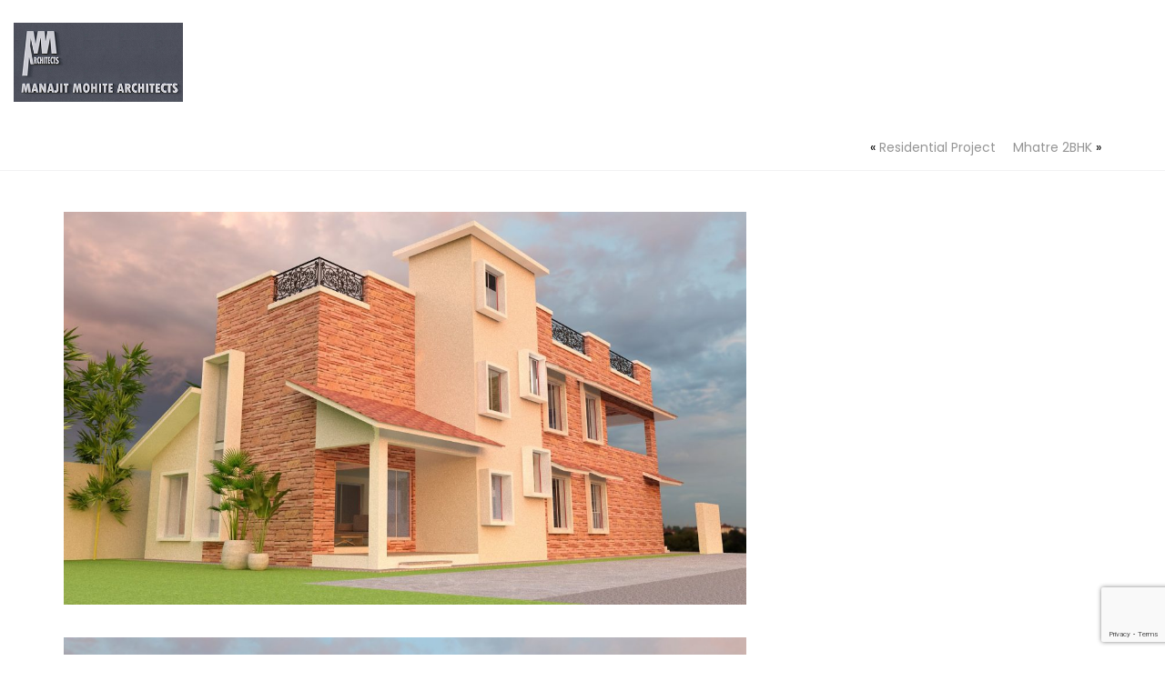

--- FILE ---
content_type: text/html; charset=utf-8
request_url: https://www.google.com/recaptcha/api2/anchor?ar=1&k=6LdW-Q0jAAAAAPpJtoSPJt7imjVgdrdVYc_6aWKy&co=aHR0cHM6Ly9tb2hpdGVhcmNoaXRlY3RzLmNvbTo0NDM.&hl=en&v=PoyoqOPhxBO7pBk68S4YbpHZ&size=invisible&anchor-ms=20000&execute-ms=30000&cb=l0a8ay6luy8g
body_size: 48645
content:
<!DOCTYPE HTML><html dir="ltr" lang="en"><head><meta http-equiv="Content-Type" content="text/html; charset=UTF-8">
<meta http-equiv="X-UA-Compatible" content="IE=edge">
<title>reCAPTCHA</title>
<style type="text/css">
/* cyrillic-ext */
@font-face {
  font-family: 'Roboto';
  font-style: normal;
  font-weight: 400;
  font-stretch: 100%;
  src: url(//fonts.gstatic.com/s/roboto/v48/KFO7CnqEu92Fr1ME7kSn66aGLdTylUAMa3GUBHMdazTgWw.woff2) format('woff2');
  unicode-range: U+0460-052F, U+1C80-1C8A, U+20B4, U+2DE0-2DFF, U+A640-A69F, U+FE2E-FE2F;
}
/* cyrillic */
@font-face {
  font-family: 'Roboto';
  font-style: normal;
  font-weight: 400;
  font-stretch: 100%;
  src: url(//fonts.gstatic.com/s/roboto/v48/KFO7CnqEu92Fr1ME7kSn66aGLdTylUAMa3iUBHMdazTgWw.woff2) format('woff2');
  unicode-range: U+0301, U+0400-045F, U+0490-0491, U+04B0-04B1, U+2116;
}
/* greek-ext */
@font-face {
  font-family: 'Roboto';
  font-style: normal;
  font-weight: 400;
  font-stretch: 100%;
  src: url(//fonts.gstatic.com/s/roboto/v48/KFO7CnqEu92Fr1ME7kSn66aGLdTylUAMa3CUBHMdazTgWw.woff2) format('woff2');
  unicode-range: U+1F00-1FFF;
}
/* greek */
@font-face {
  font-family: 'Roboto';
  font-style: normal;
  font-weight: 400;
  font-stretch: 100%;
  src: url(//fonts.gstatic.com/s/roboto/v48/KFO7CnqEu92Fr1ME7kSn66aGLdTylUAMa3-UBHMdazTgWw.woff2) format('woff2');
  unicode-range: U+0370-0377, U+037A-037F, U+0384-038A, U+038C, U+038E-03A1, U+03A3-03FF;
}
/* math */
@font-face {
  font-family: 'Roboto';
  font-style: normal;
  font-weight: 400;
  font-stretch: 100%;
  src: url(//fonts.gstatic.com/s/roboto/v48/KFO7CnqEu92Fr1ME7kSn66aGLdTylUAMawCUBHMdazTgWw.woff2) format('woff2');
  unicode-range: U+0302-0303, U+0305, U+0307-0308, U+0310, U+0312, U+0315, U+031A, U+0326-0327, U+032C, U+032F-0330, U+0332-0333, U+0338, U+033A, U+0346, U+034D, U+0391-03A1, U+03A3-03A9, U+03B1-03C9, U+03D1, U+03D5-03D6, U+03F0-03F1, U+03F4-03F5, U+2016-2017, U+2034-2038, U+203C, U+2040, U+2043, U+2047, U+2050, U+2057, U+205F, U+2070-2071, U+2074-208E, U+2090-209C, U+20D0-20DC, U+20E1, U+20E5-20EF, U+2100-2112, U+2114-2115, U+2117-2121, U+2123-214F, U+2190, U+2192, U+2194-21AE, U+21B0-21E5, U+21F1-21F2, U+21F4-2211, U+2213-2214, U+2216-22FF, U+2308-230B, U+2310, U+2319, U+231C-2321, U+2336-237A, U+237C, U+2395, U+239B-23B7, U+23D0, U+23DC-23E1, U+2474-2475, U+25AF, U+25B3, U+25B7, U+25BD, U+25C1, U+25CA, U+25CC, U+25FB, U+266D-266F, U+27C0-27FF, U+2900-2AFF, U+2B0E-2B11, U+2B30-2B4C, U+2BFE, U+3030, U+FF5B, U+FF5D, U+1D400-1D7FF, U+1EE00-1EEFF;
}
/* symbols */
@font-face {
  font-family: 'Roboto';
  font-style: normal;
  font-weight: 400;
  font-stretch: 100%;
  src: url(//fonts.gstatic.com/s/roboto/v48/KFO7CnqEu92Fr1ME7kSn66aGLdTylUAMaxKUBHMdazTgWw.woff2) format('woff2');
  unicode-range: U+0001-000C, U+000E-001F, U+007F-009F, U+20DD-20E0, U+20E2-20E4, U+2150-218F, U+2190, U+2192, U+2194-2199, U+21AF, U+21E6-21F0, U+21F3, U+2218-2219, U+2299, U+22C4-22C6, U+2300-243F, U+2440-244A, U+2460-24FF, U+25A0-27BF, U+2800-28FF, U+2921-2922, U+2981, U+29BF, U+29EB, U+2B00-2BFF, U+4DC0-4DFF, U+FFF9-FFFB, U+10140-1018E, U+10190-1019C, U+101A0, U+101D0-101FD, U+102E0-102FB, U+10E60-10E7E, U+1D2C0-1D2D3, U+1D2E0-1D37F, U+1F000-1F0FF, U+1F100-1F1AD, U+1F1E6-1F1FF, U+1F30D-1F30F, U+1F315, U+1F31C, U+1F31E, U+1F320-1F32C, U+1F336, U+1F378, U+1F37D, U+1F382, U+1F393-1F39F, U+1F3A7-1F3A8, U+1F3AC-1F3AF, U+1F3C2, U+1F3C4-1F3C6, U+1F3CA-1F3CE, U+1F3D4-1F3E0, U+1F3ED, U+1F3F1-1F3F3, U+1F3F5-1F3F7, U+1F408, U+1F415, U+1F41F, U+1F426, U+1F43F, U+1F441-1F442, U+1F444, U+1F446-1F449, U+1F44C-1F44E, U+1F453, U+1F46A, U+1F47D, U+1F4A3, U+1F4B0, U+1F4B3, U+1F4B9, U+1F4BB, U+1F4BF, U+1F4C8-1F4CB, U+1F4D6, U+1F4DA, U+1F4DF, U+1F4E3-1F4E6, U+1F4EA-1F4ED, U+1F4F7, U+1F4F9-1F4FB, U+1F4FD-1F4FE, U+1F503, U+1F507-1F50B, U+1F50D, U+1F512-1F513, U+1F53E-1F54A, U+1F54F-1F5FA, U+1F610, U+1F650-1F67F, U+1F687, U+1F68D, U+1F691, U+1F694, U+1F698, U+1F6AD, U+1F6B2, U+1F6B9-1F6BA, U+1F6BC, U+1F6C6-1F6CF, U+1F6D3-1F6D7, U+1F6E0-1F6EA, U+1F6F0-1F6F3, U+1F6F7-1F6FC, U+1F700-1F7FF, U+1F800-1F80B, U+1F810-1F847, U+1F850-1F859, U+1F860-1F887, U+1F890-1F8AD, U+1F8B0-1F8BB, U+1F8C0-1F8C1, U+1F900-1F90B, U+1F93B, U+1F946, U+1F984, U+1F996, U+1F9E9, U+1FA00-1FA6F, U+1FA70-1FA7C, U+1FA80-1FA89, U+1FA8F-1FAC6, U+1FACE-1FADC, U+1FADF-1FAE9, U+1FAF0-1FAF8, U+1FB00-1FBFF;
}
/* vietnamese */
@font-face {
  font-family: 'Roboto';
  font-style: normal;
  font-weight: 400;
  font-stretch: 100%;
  src: url(//fonts.gstatic.com/s/roboto/v48/KFO7CnqEu92Fr1ME7kSn66aGLdTylUAMa3OUBHMdazTgWw.woff2) format('woff2');
  unicode-range: U+0102-0103, U+0110-0111, U+0128-0129, U+0168-0169, U+01A0-01A1, U+01AF-01B0, U+0300-0301, U+0303-0304, U+0308-0309, U+0323, U+0329, U+1EA0-1EF9, U+20AB;
}
/* latin-ext */
@font-face {
  font-family: 'Roboto';
  font-style: normal;
  font-weight: 400;
  font-stretch: 100%;
  src: url(//fonts.gstatic.com/s/roboto/v48/KFO7CnqEu92Fr1ME7kSn66aGLdTylUAMa3KUBHMdazTgWw.woff2) format('woff2');
  unicode-range: U+0100-02BA, U+02BD-02C5, U+02C7-02CC, U+02CE-02D7, U+02DD-02FF, U+0304, U+0308, U+0329, U+1D00-1DBF, U+1E00-1E9F, U+1EF2-1EFF, U+2020, U+20A0-20AB, U+20AD-20C0, U+2113, U+2C60-2C7F, U+A720-A7FF;
}
/* latin */
@font-face {
  font-family: 'Roboto';
  font-style: normal;
  font-weight: 400;
  font-stretch: 100%;
  src: url(//fonts.gstatic.com/s/roboto/v48/KFO7CnqEu92Fr1ME7kSn66aGLdTylUAMa3yUBHMdazQ.woff2) format('woff2');
  unicode-range: U+0000-00FF, U+0131, U+0152-0153, U+02BB-02BC, U+02C6, U+02DA, U+02DC, U+0304, U+0308, U+0329, U+2000-206F, U+20AC, U+2122, U+2191, U+2193, U+2212, U+2215, U+FEFF, U+FFFD;
}
/* cyrillic-ext */
@font-face {
  font-family: 'Roboto';
  font-style: normal;
  font-weight: 500;
  font-stretch: 100%;
  src: url(//fonts.gstatic.com/s/roboto/v48/KFO7CnqEu92Fr1ME7kSn66aGLdTylUAMa3GUBHMdazTgWw.woff2) format('woff2');
  unicode-range: U+0460-052F, U+1C80-1C8A, U+20B4, U+2DE0-2DFF, U+A640-A69F, U+FE2E-FE2F;
}
/* cyrillic */
@font-face {
  font-family: 'Roboto';
  font-style: normal;
  font-weight: 500;
  font-stretch: 100%;
  src: url(//fonts.gstatic.com/s/roboto/v48/KFO7CnqEu92Fr1ME7kSn66aGLdTylUAMa3iUBHMdazTgWw.woff2) format('woff2');
  unicode-range: U+0301, U+0400-045F, U+0490-0491, U+04B0-04B1, U+2116;
}
/* greek-ext */
@font-face {
  font-family: 'Roboto';
  font-style: normal;
  font-weight: 500;
  font-stretch: 100%;
  src: url(//fonts.gstatic.com/s/roboto/v48/KFO7CnqEu92Fr1ME7kSn66aGLdTylUAMa3CUBHMdazTgWw.woff2) format('woff2');
  unicode-range: U+1F00-1FFF;
}
/* greek */
@font-face {
  font-family: 'Roboto';
  font-style: normal;
  font-weight: 500;
  font-stretch: 100%;
  src: url(//fonts.gstatic.com/s/roboto/v48/KFO7CnqEu92Fr1ME7kSn66aGLdTylUAMa3-UBHMdazTgWw.woff2) format('woff2');
  unicode-range: U+0370-0377, U+037A-037F, U+0384-038A, U+038C, U+038E-03A1, U+03A3-03FF;
}
/* math */
@font-face {
  font-family: 'Roboto';
  font-style: normal;
  font-weight: 500;
  font-stretch: 100%;
  src: url(//fonts.gstatic.com/s/roboto/v48/KFO7CnqEu92Fr1ME7kSn66aGLdTylUAMawCUBHMdazTgWw.woff2) format('woff2');
  unicode-range: U+0302-0303, U+0305, U+0307-0308, U+0310, U+0312, U+0315, U+031A, U+0326-0327, U+032C, U+032F-0330, U+0332-0333, U+0338, U+033A, U+0346, U+034D, U+0391-03A1, U+03A3-03A9, U+03B1-03C9, U+03D1, U+03D5-03D6, U+03F0-03F1, U+03F4-03F5, U+2016-2017, U+2034-2038, U+203C, U+2040, U+2043, U+2047, U+2050, U+2057, U+205F, U+2070-2071, U+2074-208E, U+2090-209C, U+20D0-20DC, U+20E1, U+20E5-20EF, U+2100-2112, U+2114-2115, U+2117-2121, U+2123-214F, U+2190, U+2192, U+2194-21AE, U+21B0-21E5, U+21F1-21F2, U+21F4-2211, U+2213-2214, U+2216-22FF, U+2308-230B, U+2310, U+2319, U+231C-2321, U+2336-237A, U+237C, U+2395, U+239B-23B7, U+23D0, U+23DC-23E1, U+2474-2475, U+25AF, U+25B3, U+25B7, U+25BD, U+25C1, U+25CA, U+25CC, U+25FB, U+266D-266F, U+27C0-27FF, U+2900-2AFF, U+2B0E-2B11, U+2B30-2B4C, U+2BFE, U+3030, U+FF5B, U+FF5D, U+1D400-1D7FF, U+1EE00-1EEFF;
}
/* symbols */
@font-face {
  font-family: 'Roboto';
  font-style: normal;
  font-weight: 500;
  font-stretch: 100%;
  src: url(//fonts.gstatic.com/s/roboto/v48/KFO7CnqEu92Fr1ME7kSn66aGLdTylUAMaxKUBHMdazTgWw.woff2) format('woff2');
  unicode-range: U+0001-000C, U+000E-001F, U+007F-009F, U+20DD-20E0, U+20E2-20E4, U+2150-218F, U+2190, U+2192, U+2194-2199, U+21AF, U+21E6-21F0, U+21F3, U+2218-2219, U+2299, U+22C4-22C6, U+2300-243F, U+2440-244A, U+2460-24FF, U+25A0-27BF, U+2800-28FF, U+2921-2922, U+2981, U+29BF, U+29EB, U+2B00-2BFF, U+4DC0-4DFF, U+FFF9-FFFB, U+10140-1018E, U+10190-1019C, U+101A0, U+101D0-101FD, U+102E0-102FB, U+10E60-10E7E, U+1D2C0-1D2D3, U+1D2E0-1D37F, U+1F000-1F0FF, U+1F100-1F1AD, U+1F1E6-1F1FF, U+1F30D-1F30F, U+1F315, U+1F31C, U+1F31E, U+1F320-1F32C, U+1F336, U+1F378, U+1F37D, U+1F382, U+1F393-1F39F, U+1F3A7-1F3A8, U+1F3AC-1F3AF, U+1F3C2, U+1F3C4-1F3C6, U+1F3CA-1F3CE, U+1F3D4-1F3E0, U+1F3ED, U+1F3F1-1F3F3, U+1F3F5-1F3F7, U+1F408, U+1F415, U+1F41F, U+1F426, U+1F43F, U+1F441-1F442, U+1F444, U+1F446-1F449, U+1F44C-1F44E, U+1F453, U+1F46A, U+1F47D, U+1F4A3, U+1F4B0, U+1F4B3, U+1F4B9, U+1F4BB, U+1F4BF, U+1F4C8-1F4CB, U+1F4D6, U+1F4DA, U+1F4DF, U+1F4E3-1F4E6, U+1F4EA-1F4ED, U+1F4F7, U+1F4F9-1F4FB, U+1F4FD-1F4FE, U+1F503, U+1F507-1F50B, U+1F50D, U+1F512-1F513, U+1F53E-1F54A, U+1F54F-1F5FA, U+1F610, U+1F650-1F67F, U+1F687, U+1F68D, U+1F691, U+1F694, U+1F698, U+1F6AD, U+1F6B2, U+1F6B9-1F6BA, U+1F6BC, U+1F6C6-1F6CF, U+1F6D3-1F6D7, U+1F6E0-1F6EA, U+1F6F0-1F6F3, U+1F6F7-1F6FC, U+1F700-1F7FF, U+1F800-1F80B, U+1F810-1F847, U+1F850-1F859, U+1F860-1F887, U+1F890-1F8AD, U+1F8B0-1F8BB, U+1F8C0-1F8C1, U+1F900-1F90B, U+1F93B, U+1F946, U+1F984, U+1F996, U+1F9E9, U+1FA00-1FA6F, U+1FA70-1FA7C, U+1FA80-1FA89, U+1FA8F-1FAC6, U+1FACE-1FADC, U+1FADF-1FAE9, U+1FAF0-1FAF8, U+1FB00-1FBFF;
}
/* vietnamese */
@font-face {
  font-family: 'Roboto';
  font-style: normal;
  font-weight: 500;
  font-stretch: 100%;
  src: url(//fonts.gstatic.com/s/roboto/v48/KFO7CnqEu92Fr1ME7kSn66aGLdTylUAMa3OUBHMdazTgWw.woff2) format('woff2');
  unicode-range: U+0102-0103, U+0110-0111, U+0128-0129, U+0168-0169, U+01A0-01A1, U+01AF-01B0, U+0300-0301, U+0303-0304, U+0308-0309, U+0323, U+0329, U+1EA0-1EF9, U+20AB;
}
/* latin-ext */
@font-face {
  font-family: 'Roboto';
  font-style: normal;
  font-weight: 500;
  font-stretch: 100%;
  src: url(//fonts.gstatic.com/s/roboto/v48/KFO7CnqEu92Fr1ME7kSn66aGLdTylUAMa3KUBHMdazTgWw.woff2) format('woff2');
  unicode-range: U+0100-02BA, U+02BD-02C5, U+02C7-02CC, U+02CE-02D7, U+02DD-02FF, U+0304, U+0308, U+0329, U+1D00-1DBF, U+1E00-1E9F, U+1EF2-1EFF, U+2020, U+20A0-20AB, U+20AD-20C0, U+2113, U+2C60-2C7F, U+A720-A7FF;
}
/* latin */
@font-face {
  font-family: 'Roboto';
  font-style: normal;
  font-weight: 500;
  font-stretch: 100%;
  src: url(//fonts.gstatic.com/s/roboto/v48/KFO7CnqEu92Fr1ME7kSn66aGLdTylUAMa3yUBHMdazQ.woff2) format('woff2');
  unicode-range: U+0000-00FF, U+0131, U+0152-0153, U+02BB-02BC, U+02C6, U+02DA, U+02DC, U+0304, U+0308, U+0329, U+2000-206F, U+20AC, U+2122, U+2191, U+2193, U+2212, U+2215, U+FEFF, U+FFFD;
}
/* cyrillic-ext */
@font-face {
  font-family: 'Roboto';
  font-style: normal;
  font-weight: 900;
  font-stretch: 100%;
  src: url(//fonts.gstatic.com/s/roboto/v48/KFO7CnqEu92Fr1ME7kSn66aGLdTylUAMa3GUBHMdazTgWw.woff2) format('woff2');
  unicode-range: U+0460-052F, U+1C80-1C8A, U+20B4, U+2DE0-2DFF, U+A640-A69F, U+FE2E-FE2F;
}
/* cyrillic */
@font-face {
  font-family: 'Roboto';
  font-style: normal;
  font-weight: 900;
  font-stretch: 100%;
  src: url(//fonts.gstatic.com/s/roboto/v48/KFO7CnqEu92Fr1ME7kSn66aGLdTylUAMa3iUBHMdazTgWw.woff2) format('woff2');
  unicode-range: U+0301, U+0400-045F, U+0490-0491, U+04B0-04B1, U+2116;
}
/* greek-ext */
@font-face {
  font-family: 'Roboto';
  font-style: normal;
  font-weight: 900;
  font-stretch: 100%;
  src: url(//fonts.gstatic.com/s/roboto/v48/KFO7CnqEu92Fr1ME7kSn66aGLdTylUAMa3CUBHMdazTgWw.woff2) format('woff2');
  unicode-range: U+1F00-1FFF;
}
/* greek */
@font-face {
  font-family: 'Roboto';
  font-style: normal;
  font-weight: 900;
  font-stretch: 100%;
  src: url(//fonts.gstatic.com/s/roboto/v48/KFO7CnqEu92Fr1ME7kSn66aGLdTylUAMa3-UBHMdazTgWw.woff2) format('woff2');
  unicode-range: U+0370-0377, U+037A-037F, U+0384-038A, U+038C, U+038E-03A1, U+03A3-03FF;
}
/* math */
@font-face {
  font-family: 'Roboto';
  font-style: normal;
  font-weight: 900;
  font-stretch: 100%;
  src: url(//fonts.gstatic.com/s/roboto/v48/KFO7CnqEu92Fr1ME7kSn66aGLdTylUAMawCUBHMdazTgWw.woff2) format('woff2');
  unicode-range: U+0302-0303, U+0305, U+0307-0308, U+0310, U+0312, U+0315, U+031A, U+0326-0327, U+032C, U+032F-0330, U+0332-0333, U+0338, U+033A, U+0346, U+034D, U+0391-03A1, U+03A3-03A9, U+03B1-03C9, U+03D1, U+03D5-03D6, U+03F0-03F1, U+03F4-03F5, U+2016-2017, U+2034-2038, U+203C, U+2040, U+2043, U+2047, U+2050, U+2057, U+205F, U+2070-2071, U+2074-208E, U+2090-209C, U+20D0-20DC, U+20E1, U+20E5-20EF, U+2100-2112, U+2114-2115, U+2117-2121, U+2123-214F, U+2190, U+2192, U+2194-21AE, U+21B0-21E5, U+21F1-21F2, U+21F4-2211, U+2213-2214, U+2216-22FF, U+2308-230B, U+2310, U+2319, U+231C-2321, U+2336-237A, U+237C, U+2395, U+239B-23B7, U+23D0, U+23DC-23E1, U+2474-2475, U+25AF, U+25B3, U+25B7, U+25BD, U+25C1, U+25CA, U+25CC, U+25FB, U+266D-266F, U+27C0-27FF, U+2900-2AFF, U+2B0E-2B11, U+2B30-2B4C, U+2BFE, U+3030, U+FF5B, U+FF5D, U+1D400-1D7FF, U+1EE00-1EEFF;
}
/* symbols */
@font-face {
  font-family: 'Roboto';
  font-style: normal;
  font-weight: 900;
  font-stretch: 100%;
  src: url(//fonts.gstatic.com/s/roboto/v48/KFO7CnqEu92Fr1ME7kSn66aGLdTylUAMaxKUBHMdazTgWw.woff2) format('woff2');
  unicode-range: U+0001-000C, U+000E-001F, U+007F-009F, U+20DD-20E0, U+20E2-20E4, U+2150-218F, U+2190, U+2192, U+2194-2199, U+21AF, U+21E6-21F0, U+21F3, U+2218-2219, U+2299, U+22C4-22C6, U+2300-243F, U+2440-244A, U+2460-24FF, U+25A0-27BF, U+2800-28FF, U+2921-2922, U+2981, U+29BF, U+29EB, U+2B00-2BFF, U+4DC0-4DFF, U+FFF9-FFFB, U+10140-1018E, U+10190-1019C, U+101A0, U+101D0-101FD, U+102E0-102FB, U+10E60-10E7E, U+1D2C0-1D2D3, U+1D2E0-1D37F, U+1F000-1F0FF, U+1F100-1F1AD, U+1F1E6-1F1FF, U+1F30D-1F30F, U+1F315, U+1F31C, U+1F31E, U+1F320-1F32C, U+1F336, U+1F378, U+1F37D, U+1F382, U+1F393-1F39F, U+1F3A7-1F3A8, U+1F3AC-1F3AF, U+1F3C2, U+1F3C4-1F3C6, U+1F3CA-1F3CE, U+1F3D4-1F3E0, U+1F3ED, U+1F3F1-1F3F3, U+1F3F5-1F3F7, U+1F408, U+1F415, U+1F41F, U+1F426, U+1F43F, U+1F441-1F442, U+1F444, U+1F446-1F449, U+1F44C-1F44E, U+1F453, U+1F46A, U+1F47D, U+1F4A3, U+1F4B0, U+1F4B3, U+1F4B9, U+1F4BB, U+1F4BF, U+1F4C8-1F4CB, U+1F4D6, U+1F4DA, U+1F4DF, U+1F4E3-1F4E6, U+1F4EA-1F4ED, U+1F4F7, U+1F4F9-1F4FB, U+1F4FD-1F4FE, U+1F503, U+1F507-1F50B, U+1F50D, U+1F512-1F513, U+1F53E-1F54A, U+1F54F-1F5FA, U+1F610, U+1F650-1F67F, U+1F687, U+1F68D, U+1F691, U+1F694, U+1F698, U+1F6AD, U+1F6B2, U+1F6B9-1F6BA, U+1F6BC, U+1F6C6-1F6CF, U+1F6D3-1F6D7, U+1F6E0-1F6EA, U+1F6F0-1F6F3, U+1F6F7-1F6FC, U+1F700-1F7FF, U+1F800-1F80B, U+1F810-1F847, U+1F850-1F859, U+1F860-1F887, U+1F890-1F8AD, U+1F8B0-1F8BB, U+1F8C0-1F8C1, U+1F900-1F90B, U+1F93B, U+1F946, U+1F984, U+1F996, U+1F9E9, U+1FA00-1FA6F, U+1FA70-1FA7C, U+1FA80-1FA89, U+1FA8F-1FAC6, U+1FACE-1FADC, U+1FADF-1FAE9, U+1FAF0-1FAF8, U+1FB00-1FBFF;
}
/* vietnamese */
@font-face {
  font-family: 'Roboto';
  font-style: normal;
  font-weight: 900;
  font-stretch: 100%;
  src: url(//fonts.gstatic.com/s/roboto/v48/KFO7CnqEu92Fr1ME7kSn66aGLdTylUAMa3OUBHMdazTgWw.woff2) format('woff2');
  unicode-range: U+0102-0103, U+0110-0111, U+0128-0129, U+0168-0169, U+01A0-01A1, U+01AF-01B0, U+0300-0301, U+0303-0304, U+0308-0309, U+0323, U+0329, U+1EA0-1EF9, U+20AB;
}
/* latin-ext */
@font-face {
  font-family: 'Roboto';
  font-style: normal;
  font-weight: 900;
  font-stretch: 100%;
  src: url(//fonts.gstatic.com/s/roboto/v48/KFO7CnqEu92Fr1ME7kSn66aGLdTylUAMa3KUBHMdazTgWw.woff2) format('woff2');
  unicode-range: U+0100-02BA, U+02BD-02C5, U+02C7-02CC, U+02CE-02D7, U+02DD-02FF, U+0304, U+0308, U+0329, U+1D00-1DBF, U+1E00-1E9F, U+1EF2-1EFF, U+2020, U+20A0-20AB, U+20AD-20C0, U+2113, U+2C60-2C7F, U+A720-A7FF;
}
/* latin */
@font-face {
  font-family: 'Roboto';
  font-style: normal;
  font-weight: 900;
  font-stretch: 100%;
  src: url(//fonts.gstatic.com/s/roboto/v48/KFO7CnqEu92Fr1ME7kSn66aGLdTylUAMa3yUBHMdazQ.woff2) format('woff2');
  unicode-range: U+0000-00FF, U+0131, U+0152-0153, U+02BB-02BC, U+02C6, U+02DA, U+02DC, U+0304, U+0308, U+0329, U+2000-206F, U+20AC, U+2122, U+2191, U+2193, U+2212, U+2215, U+FEFF, U+FFFD;
}

</style>
<link rel="stylesheet" type="text/css" href="https://www.gstatic.com/recaptcha/releases/PoyoqOPhxBO7pBk68S4YbpHZ/styles__ltr.css">
<script nonce="nwGgbSK96HUdnoa7npeAFg" type="text/javascript">window['__recaptcha_api'] = 'https://www.google.com/recaptcha/api2/';</script>
<script type="text/javascript" src="https://www.gstatic.com/recaptcha/releases/PoyoqOPhxBO7pBk68S4YbpHZ/recaptcha__en.js" nonce="nwGgbSK96HUdnoa7npeAFg">
      
    </script></head>
<body><div id="rc-anchor-alert" class="rc-anchor-alert"></div>
<input type="hidden" id="recaptcha-token" value="[base64]">
<script type="text/javascript" nonce="nwGgbSK96HUdnoa7npeAFg">
      recaptcha.anchor.Main.init("[\x22ainput\x22,[\x22bgdata\x22,\x22\x22,\[base64]/[base64]/[base64]/ZyhXLGgpOnEoW04sMjEsbF0sVywwKSxoKSxmYWxzZSxmYWxzZSl9Y2F0Y2goayl7RygzNTgsVyk/[base64]/[base64]/[base64]/[base64]/[base64]/[base64]/[base64]/bmV3IEJbT10oRFswXSk6dz09Mj9uZXcgQltPXShEWzBdLERbMV0pOnc9PTM/bmV3IEJbT10oRFswXSxEWzFdLERbMl0pOnc9PTQ/[base64]/[base64]/[base64]/[base64]/[base64]\\u003d\x22,\[base64]\x22,\[base64]/CtHTCslYQw7snV8OfHAUPw4/Cr8OZwrbDsj8PD8OZw69DQV03wqjCi8KKwrfDisO8w4bClcOxw6HDu8KFXmV/wqnCmQ5RPAXDhMOeHsOtw6bDvcOiw6t1w4rCvMK8woLCkcKNDljCqTd/w7bCk2bCokvDmMOsw7EkccKRWsK7KkjClCo7w5HCm8Obwq5jw6vDosKQwoDDvkcqNcOAwrPCr8Kow51uccO4U1TCmMO+IxzDr8KWf8KcWUdwUVdAw540c3pUbsOjfsK/w4PCrsKVw5YwdcKLQcK2EyJfJsK2w4zDuXnDu0HCvk7CvmpgEsKwZsOew5Nzw40pwrl7ICnCoMKaaQfDssK6asKuw6FPw7htNsKkw4HCvsOYwqbDigHDqcK2w5LCscKJSH/[base64]/DsVHCscKuwrg6w712KMO0w5AseUkmUxN1w5QydzPDjHA+w7zDoMKHbUgxYsK/B8K+Gip/[base64]/DuDfDkTPCrsOlwpFfw6Acw5/CvmjCqcKDQsKDw5EuTG1Aw4QvwqBecn5LbcK9w4RCwqzDgz8nwpDCgXDChVzCnUV7woXCqMKAw6nCpi8GwpRsw4JvCsONwpLCncOCwpTCjMKIbE0+wpfCosK4QDfDksOvw78dw77DqMK/w49WfmrDhsKRMyjCjMKQwr5fdwhfw4BYIMO3w5TCl8OMD3wIwooBcsO5wqN9OgkZw5NPUmDDk8KPZAnDskMLIsO+wpzCk8OXwpjDjsOow6Vfw7nDqsKawr5kw6vDscOVwpDCtcOXUD04w4XCisOvw5LDuj86NCtFw73DocKJP1/[base64]/[base64]/DinoBOMOPTcKNBArCgMKGSTzCg8Kzw6I7w4MgPwDCicK6w7Z8QsObwpx8VcOdYMKzAcOgCXV5w4EFw4Jfw5/CkjjCqj/Ck8O4wrPCjcKAKMKFw4XDoBbDi8OgYcOBdVMzSCkwGMKPw5/CpwIGwqPCq1bCrVbCiQVzw6TDksKdw7FdNXQ7w73ColHDiMKLF0I3w45Db8KFw5wAwq1/[base64]/[base64]/CqMKCJMKAwovCnsKPwoQiKsOuJcKJw7Zvw5QjeDknbgbDuMO+w7vDhQDCgWLDvmLDgEwJemc2Qi3ClsO0Smwow4/CoMKOwoVXDsOBwpd6fgHCo0EBw7fCkMOjw6/Dim8tWx/CtktzwpYnFcOKw4LCizfDrMKPwrMZwpFPw7h5w6JdwqzCuMO9wqbCgsOSdcO9w6xhwpHDpSYELcKgBsKpw6/CssKrwqfDt8KjXcKzw5/CigJKwr9BwpV2eBTCrnnDmxx5RQMXw7NxfcOhKcKWw48VFcKPAMKIYiYWwq3DssK/w5bCk2/DmDnCiS1Hw4kNwqhFwoTDkhlqwoLCsCkdP8KYwoVSwp3CgMKnw6Ifw5E7BcOzdnLDqFZUMcKaJB0OwqLCrcK8QcOeGiEnw7d4O8KaAMKuwrdbw6bCk8OLYHEew7EjwpbCgQzDiMO2acK6HQfCtcKmwrRYw6VBw5/DnmHDqHJYw6A1OSbDnxkPQMOHwrfDnFEfw7bDjcO4QEcfw7TCsMOww57CpMOEUywIwpEJwqPDsTwgfijDnB7Co8OVwqnCqQBsIsKAN8OSwq3DpU7CnmDCjcKHJm4lw708N3TDicOtDMOiw73Dj2rCpcKAw4ItWUNGw57CnsO2wpsWw7fDnF3DogfDmkk3w4/Do8Kuw7HDksKAw4zDtywqw40OaMOcBGDCvjTDhhccwowEK2NYJMKswpYNJnsZfVDCoh/Ch8KbOsKSMm/[base64]/wr3Dkj0Ne8K/PMOAemQfw4zDmsOAH3DDt8KBw6s5ei7CgcKUw5ZWA8OmQ1bCnXhlwqRKwrHDtMO5ZsO3wq/[base64]/NGDCtsOswodjE3wvw4Ujw7gkT8OIw4nCn34ww5EYLC7Dt8Kdw7Rpw7vDrMKaZ8KbfXVfBCsjSMOMw5nDlMK0fzg/w5EhwonCs8Onwop2wqvDhQEvwpLCvDvCghbClcKIw7oiwofCu8O5wrcIw73DmcOpw5zDucOKEMKocmzDo2kkwoHCh8KVw59ew6TDt8OTw7wnOR/[base64]/AEN/BHhuBsK1w4pILgDCmmB1w6vDnFt4wo02w4vCqsOhfMOhw7HDvsO2ICzCgcK9AcKbwrp5wqPDusKLDX/Dhm0Ew7XDukQce8KWS0Ayw63ClsOywo/Ds8KLBnjCjDkgDcOBNcKuTMO6w6l5Ix3DpcOKw6bDj8OWwpvCicKtw6AFNMKAwpzDhcO4VjfCosKtWcOuw6xnwrvCgMKIwqZbLMOyZcKFwpANw7LCjMO6fmTDnsKlw6XDr1sgwoc5Y8K/wrkrd3fDmsKyPnxCw4bCvV1mwqnDlnvCvy/DpCTCqx9MwqnDiMK4wrHCkcKBwocAScKzf8KXT8OCDmHCncKoGipMwqLDoE5ywok2JwAiMFMJw73Cu8OhwrnDuMKzwo9lw4IzTRoowr5KXj/[base64]/CgknDsMKVw4bDssKvwqzCgcK0cMKKGiwCd3vCrsKrw6IuDsOBw7XDllXCmMOAwpnChMKnw4TDjcKVw5/ChcKlwrMWw7IpwpvCicKeX1DCrsKWbxJww5QuJTMdw7bDr03ClmzDq8Kgw4w/YlnCt2hCw4rCsVHDusKuNMKFRsKUJGLCpcKVDG/DuVAdccKfa8Olw7MHw41sMA9dw4x9wrUCEMOjCcK9w5RwUMOUwpjClsKZLiFmw4xTw7zDsBVxw77Di8KKMmzDhsK2w4BjYMOZHsKBwoPDp8O7LMOkSSp3woQWIcKQXMOww7DChlk8wqwwADx4w7jDpsKJPcKkwr5dw7HCtMO1woHCvXp5F8KhG8O5DR/DuGjCn8Ohw73DuMKBwpjCi8OgJGtqwoxVchBvQsOdWifCtsO3TMOqYsKdw77CtkLDvRw4woB/wpkfwqbDqzpZGMOPwoLDs3l+w61hAMK8wpzCtMOew4sKTcKwPV1Lw77Dm8OERsK5I8KsA8KAwrsIw6HDk0MGw5BADRgAw7/Du8Oqwo7CpWZITMKEw6zDrMOhY8OPE8OXcRERw4Vmw77CpcKTw5PCnsOeF8OTwpJtwqgsWcO8wobCqXBeWcOBH8OvwphvBWzDo27DpkrDlnPDr8K7wqtPw6rDqMO3w45VFBLCuh7DpV9Dw7cdfU/CkE3CocKVw4VwGnZ/w5TDt8KPw6TCrcKMPjkEw6ItwqxYJxVOZ8KKfAnDssOnw5/[base64]/[base64]/w7DDqV9KKsKaw5p0wosBwo3DvmfDrsOUD8K/R8KsOcOew5YlwqAjKUciKhlLwpMLwqMEw7U9NzrDj8K4LMO+w6hew5bCtcKBw7PCqj93wqLCgsOhLcKqwojChsK2CnXCnVXDt8K4wp3Dt8KkZ8OzOQ7Ct8K/wq7Dkh7Cl8OTChLCosK7VEN8w4EYw6zDhUjDi3LDjMKQw7MDJm3DsVHDg8KeY8OeU8OkTMOYQXTDh3Ixwo9fZ8OyLBxjTytGwojDgcKTEG3CnsOrw6XDiMKVelcjQD/Do8OuY8OuWyUPOUFAwoDCmRRowrXDhcObCxEHw4/CtcOww7huw5BYw7DChlhvw6sAFGltw6zDv8KBwpDCrnrDuTRAdsKIPcOvwpTDrsOcw78uPXB8Zl1JS8OYFcKDMcOUE2vCi8KXOMKVJsKGwoPDjhzCmVw6YEZjw7HDsMOLDFDCjcKhNnHCtMK4RRzDlRLDlC/DtA7Cp8O6w7E/wqDCsVRgVkvDksOMWsKDwpNKMG/[base64]/wo3DtsOlwrtaMcKedj8Kw4obwpbCr3/DscK9w488wqTDiMKILMKjJMK1bA5zwpZfMiTDu8K1GVRpw5jCpcKHUsO1PjTCg1PCoBsrUsKraMONFsO9L8OzYMOUF8KGw5vCoDXDkH7DtsKNOkTCjR3ClcKcZMK5wr/DtcOHw7NOw7TCvHkuNC3CrcKRw6nChzzDncKzwpdCJcOgCcKybcKGw7pLw77DpWrDnnbClV/DpT3DoTvDucOjwqxdw7bCvcOtwr1vwppIwr51wrYNw6XDqMKvVw/DrB7ChifCnMOEesK8WsKhN8OWN8OfAMKDLxxWajTCt8KmOsO1wqs2EBJ0A8O0wr1JI8OqMMOrLsK7wonDpMOzwo4zZcOwORzCgQTDi17Cqk/Cgkd6wo8OGCsresKfwonDrlTDsyoxw6nCpBnDu8OibsOHwqxsw5zCvcKcwrcYwqfClcKgw5pow6pzwqDDusO1w63Csz7DkT7ClcOYUGfCosKpAMKzw7PCkkvCksOaw4AIWcKaw4MvUsO/[base64]/N0nDqcK/F8KpE8OhG0tzwoLCkEPDvDQOw57CrMOzwptIO8KHBS9tLMKVw5UuwpXCs8O7PcK5dzJRwoHCrj7Dq0RudxvDqMONw41Ew55Cw6zCsVXCuMK6eMOcwrh7LsKiLMO3w6bDnU9gPMO7dx/DuVDDu2wHXsOkw7bDqUQibsK9woxNLcO+RRXCvMOdGcKpVMK7TwvCpcO7JMOjGnZXezfDrMK8PMKwwqtbNWRTw41aeMKkw4TDpcO0PsKAwqlcNELDo1TDiGtsdcK8dMOOw5jCsBjDqcKKM8KEBnnCjsOCBkFKdT7CnAzDisOvw63DoRnDmUI/w5F1fisoDFxNaMK2wqzDsU/CjTjDlsOpw5krwpxXwq8Ga8KJRMOEw5xjLxEQYFDDnRA1VsOVwoB/woHCqMKjesKcwoPClcOhwpTCnMO5DsKcwq1MeMOxwobCuMOEwrvDtMOBw5tmDMKcXsOZw4/Cj8K3w6Zawp/CmsOaH0oDHAd7w6NwTF4Uw7YDw64NRXXDgsOzw71iwq1ARzrCucONQxXDngIvwprCv8KOLAHDoiIOwoHDncKFw6bDlcKBwrMNwr1fOk4SbcOWw7DDoDLCs3NVGQ/DocOucsO+wpfDkMKIw4TCh8KYw6DCuyV1wrgJLcKZT8KDw5nCuCQ9wo0iasKMBsObw7fDpMKKwpgZF8KwwpYJAcKudy90wp7Co8OFwq3DvA81ZwR3a8KKwrTDpyV6w4FEY8OWwoIzZ8KVw6vCon5qwoBAwrdxw5p9wqLCok/Dk8KJBB3DuEfDm8OfS2HDpsK/[base64]/DuGdVL8KRw5vCvcKVczY7T8Orw4RywqnDulPDu8KoVQM4w5A5wpFMS8KAaiA6fsO4ccOPw6bChTFBwp96w7rDqkoZwoghw4DDrcKdQcKWw6/[base64]/CosOvw659wqjCjFTDhDIGdMKpwogGHH57GcKDXMOLwqjDlcKdw4HCusKzw7ZJw4XCqsO+A8OMAMOeMirCqsOzwqVvwroJw40gQhzCjTzClyQyEcOxE1DDoMK3LsKVZl3ChcOPMsK/[base64]/CicOuwoFJC3/DmsKfwrrDkiMow73Dj8KJXsKdw4DDkk/DqcOIwp7Cs8Omwp/DjMOBwq3Dj3zDusOKw4tmTgdJwp7CmcOEw7/DlwhlAj3CuFocTcKkcMOSw5bDl8Kdw7B+wo13J8ORXRbCkhXDil/[base64]/DjcKmwr9rE3DDnh/Dm3rDuMOQwqLDrMOxw5ZFBEjCrhfCn0N7IsKLwqfCrAnCiXvCvU1hGsOIwpokKwAqYcK0w50ww5XCoMOCw7F0wrrDgAlgwr3DpjjCosK0wrp8Y1jDpwfDmHbCtQTDp8Oowod8wrvCgHpkDsKmTzTDjxZqAgTCvTXDpMOpw6TCvsOMwp/[base64]/CqsO5w5N3wocmwqTCmHTDtsK2wrxhwrcPwphMwqBpdQnCncKHwqg6A8O7Z8ORwpt/eCJ3cDgnBsKOw5c5w4HDlXYLwr7ChGgAe8O4CcK+d8OFUMK1w7B0PcOyw5sTwqvCvyRJwowdEMK6wqQyOx98wpIkCEzDs3QcwrAhLsOIw5bCmsKdWUkHwo57OzDCuwnDn8Ktw5ZOwoROw5HDgHzCssOIw5/Dh8OYYgcvw7jCpljCncOEWgzDrcOvO8KqwqnCqxbCs8KGJsOfO13DmFQKwoPDj8KJCcO0wp3CrsO7w7fDlQwtw67CtDEzwplcwqtEwqTCmsO1aErDrUp6ZwoMIhtVKcOXwqcSW8Oqw55gwrTCoMKZQsO8wo1cKT0/w4pJFBdtw7pvM8OYAVoRwpHDtsOswpcXV8OyRcO9w5fCmMKzwrp/wqLDgMKBAcK+wqPDn03CtxE5H8OrCh3CvlvClWEgRi/Cg8KRwq4nw4NXVMKEdi7ChsKywp/DncOjHk3DqcOIwqBhwpBoH3xkA8OpVAJlwqXDucO+TSoXR31TCcK+YsONNB/[base64]/MMOvwpgkwo5lwrgGwrkHaMORIXnCrMK+ZSwyTyNzCsONQ8O1F8KjwqoXHVLCilrCjHHDocO+w6NGSTnDmMKFwoLDocOvw4rCqcKOw79/T8OAOToFw4rCpcO0YlbCuwBzNsKwJ3bDkMKpwqRdCMKdw7pvw7/DoMOXHE9uw5nCscK+H3I2w4jDkwvDt1LDicOzEcO0IQ8gw57DqQLDmDnDtBBcw6lfGMOrwq3DgA0RwoNcwqARWsOrwrYnMiTDgBvCiMKLwrJgccOOw69kwrZ+wolZwqpMwr8Yw6nCq8K7M0fCvX5xw5gMwp/DkALDilpwwqB3wqhzwqwmwojCvXooe8KLBsOow6vCj8K3w61Jw6PCpsOywrPDnWoLwrEHw4nDlg3Cl1nDt17ClV7CjMONw73DhMOPY01cwr0PwqPDhFDCrsKKwrvDnjFHIRvDgMOWQ20vL8KuQQY7wqjDq2bCkcKtUF/DvcO6DMOfw7PDicO5w5HCi8OjwrPCpFFqwp0NGcK4w5I3wr9AwoLCnyvCk8O7Xg/[base64]/DpMORdMOuw6/[base64]/ClcOkwozDncKSRMKbwoPDlUUaOBTClTnCmDxHH8Kpw73Dty7Dr2MxFcK2wr5vwqRgWynCtAk8fMKDwp/[base64]/CuMO+wpfDh0VSwrnDsC3CncK/cMKGwpPDrhITwoxNJUbCv8KHw70KwqFmBDdCw4zCj1wgwpQnwrvCsic5GUhYw70QwrnDgX9Sw5Vyw7LDl1LChcKDJMOcwp/Cj8KEIcOuw4c3b8KYw6YMwoYSw5XDrsOhPS8iwp3Co8KGwpkzw6jDvDvDp8KUSwDDjgYywrTChsOKw5p6w7F8OcKRXRpYLEhwesKnBsKWw64/[base64]/wojCv0/CiH98w5s4Y2HDhcKZw5zCrMO3NlB4XsKqGmUCwq9qdcK/AMOoVsKKwplXw7/[base64]/CgwIwdlkuGnLCrsK2e8O/XD4Rw5dERMOnwrE+acKAwrkfw67DoGUoHcKDUFRJIMKSZjXDlmnCt8OBNT/ClQEMwol8aAQ3wpDDgiLCsnJwTBMKw7LCjC1ew6shwoRjw5M7BsK8w6XDh0LDnsOow6nDl8Kww5ZxMMO6wph1wqM+wqVeIMOSL8Kvwr/Dv8KVw6TDtWnCocO4w5bDhsK9w6Z+TmYIwq7CsEvDk8Kkf3phfMOSTA1Tw7/DhsOyw4HDqzZcwpY/[base64]/ClHQKwooVKsKQUFXCgwtkwqcJwqfCtBnDuMOqw7hjwqt1w6UNZxjDmsOkwroWdGhfwrbCrw/CucOPIMOyL8O7wozDkxZQFFBsfGfDlQTDmBrCtULCuGNpUR8xdcOZXzzCnEbDl27DvcKmwoPDhcO7DMKLwpIRMMOkOMOCwp/CpmbCjTRjOsKAwrc0KnVDYHEIMsOreGrDj8Olw4Qgw5Z5wqlEYgXCnCTDn8OZw53Cn2A8w7fClXR9w4vDvBrDqSp9NyXDusOTw6rCicKFw71bw7nChk7CkMOsw7HCn1nCriPCqcOlYBtCCMOuwqUCwq7DnUsVw5hqwrA9bsOYw7duSX/ClMOPw7FrwotNR8ONQcOwwqtHwps0w7N0w5TCkQbDtcOHbnDDnjMLwqbDnMOJwq8rCDHCk8KCw4d3w41RYgHCu3Baw7/Cin4mwoUrw6DCkE7DocKMVRg4wqkUwrk6S8Omw7l3w7bDrsKGIBA+cWsFYw4bKxDDoMOMK1lNw5XDh8Ozw7TDlcOgw7hNw7nCm8ORw5PChcOWH2Fww7E0LcOjw6rDvC3DisO7w6oAwqZmJsOdFMKBT0vDv8ONwr/DtU8TQXs4w54yS8Oqw7TCgMOLRU9Tw5FLGsOwWGnDgcKYwrRBHsOVcHjDqsKwD8KAbnU7UsKEPR4dRSMLwpbCr8O4FMONwrZ4fBvCqEnCt8KjVypDwpkkKMO+NAfDi8KfShZvw7bDm8KDDm5wHcKZwrd6FxdWKcK/[base64]/w7IZIVw8YRNBUWbDrA3Cgn/CvMKGwq3Cq23DncKSbMKPZcO/[base64]/[base64]/FMOhwrDChwEHwoRfEW9NwpvCk1/DtMKXQcKxw63DsyMPZiPDgAtqYlTCv158w6QBM8Oywrd1SsK+wpJRwp87G8K2J8Kgw7jDtMKjwqgPPF/DjVHCsmMBBgEBw4BNwozCpcKWwqcqNMKKw6XCii/CuTPDsGvClcKYwpFAw6nCmcOKTcOANMKnwqwdw70YCDbCs8O/wqfCt8OWNz/DqMO7wqzDqjJIw6k1w64Kw6d9N3Fhw4PDjcKiVQJEwpxTaR4DF8KFYMKow7U0JDDDpcOcYFLChEoAKsOVAmLCuMOjIMKNCydebBHDgcK5Yycdwq/CtFfCksK8AVjDhsOeMm41w6hewpMRwqkhw7VSasOhB0DDjsK4GsOAGmpCworCjwrCl8O7w45Xw481b8Oxw6tdw59fwqHCv8OKwo4zNlNPw6rDkcKfe8KTYC7DhyhWwpLCn8Ksw4pGJl0qw6XDvsOgQCtdwqjCu8K8XcOxw7/Dj3FiWVrCvcORLMKPw4zDogPDlMOfwqXDk8OkHltjSsKHwo4lw5/CmcOxwpLCoRvCjcKbwooAZMO8wolTNsKiwrl1AsKuBcKhw7hxNcKxOcOhw5DDjmEZw4sewochwoQoNsOew7Bnw44Uw7FHwpPCv8OlwohACV/[base64]/[base64]/wr8URcOYw4rDh0HChcOediLDhsKlXVjDpsOBJk/CqXnDv3wEa8KLw6wMw4TDogvClcKXwozDucKAa8OlwpJ0wqDCs8OvwrJawqXCscKDMcKbw4BPV8K/WwR8w67DhsKewqExFHzDpEDCsQ0YYDpjw4/Cn8OBwo7CjcK1c8Khw5fDiWgaPsK6wpFGwqfCncK4ADHCvcKDw7DCmnYcwq3CtRYvwp0mesKsw4RyWcKcaMKFBMOqDsOyw5zDlR/[base64]/CuUjDscOTMSzDmwnDjsO/VcOiYsOpw6vDi8O5L8O0woXCrMKDw6bCgjXDgcOkXE98QXLCpFklw7pjwrkXw47Cv3twJMKmecOQE8OYwqMRa8K7wpLCp8KvMzjDoMKcw6oHdcK3dlQewoVmAcKCeRUTZ2Qlw7p9WjpHF8OwScOla8O0wozDucKpw7tow5o/TMOswqNHbVcHwqnDs3QaAMOkelkXwpHDucKIwr5Yw5fCgMKfZ8O6w6zDv0/CosOPEcOgw5/DoUPCszPCocOEwpYTwpHDukzCqcOWSMOtHH/ClcOSA8K/CsOZw5ESwqtjw7MbQEzCimTCvwXCvsOaDkdJKCnCtUgrwpEOTAPCrcKRPwU0G8KZw4JJw5HCu2/DtsKNw6tWw5HDoMOxwo9+LcODwpZsw4TDpcO2NmLDiynClMOAw6licDfCpsK+PQrCh8KaRsKLfHpRdsKcwp/[base64]/HsOGw4rDkcKiwpFpw6TDuCsROl1/ScKmA8KjUmDCkMOBw6ZZXyFWw5jDlsKIYcKNczHCkMOAMHt0wppeTMK5HcKOw4ESw5g/B8Oiw6Bvwrg8wqTDnMOhKxsDDsOVXy/CrFXDn8OxwoZiwp4Lwp8bwojDtcOLw73CsH3DiynCocOmKsKxJhlea1jDgzXDv8KVTnFucRhuDVzCuytXcn0Mw7nCvcOeAsOLOVYPw6LDvSfDuzDCucK5w5jCryN3bsOqwo1Uc8KDUlDCjVzCpcOcw7thwp/DgE/CiMKXV2Uhw7XCncOoTcOPQsO+wr3DlEjCkkMrV3HChsOnwqfDpMO2E27Di8OLwq3CqWJwcWzCvMOLFcKnP0vDucOSDsOhcFjDlsOhKcKIfS/ClcKgdcOzw4Egw5V6wrzCqMO8AsK6w40tw7lUdX/CgsOwdsKFwo/CvMODw4dJw43CjcOHVUoLwpHDpcO+woYXw7XDmsK3w49Awo3Dr0nDhXpoaxZew5M4wozCm3LDnh/Cnn9vaEIiJsOqH8Ogw6/CpDPDtgHCrsOqcVMIMcKQegkOw5Mbe2tYwrQdwrLCpsK8w7vDtMKGSgxvwo7Cl8OVwrQ6LMO8ElHChsOXw41EwoMtRWTDhcOaf2FcADzCqwrCpTltw5AdwqxDZMOdwoJkeMO2w5YDdsOtw4oLeFYbNjxKwo/CmAQsdH7CgnUKAcOXby8zFGtTcQhwNMO1w5TCicKDw61Uw5k6csK0FcKPwqV5wpnDoMO+YCAKT3vDg8KUwp9Nd8Otw6jDmmZTwpnCpCXCiMO0DsOQwrs5CF1pOBZEwpdHWQvDksKNAsOvRcKYcsKuw6LCnMOlT1dPSwDCjcOOC1/ChGbDjyIzw5RiJsO5wrVXwpnCtXlJw53DncKcw6x4OsKSwpvCv3DDusK/w5IVASQnwpXCp8ODwpnClhYpc2c0O0PDuMKswqPChMOTwoBYw5IYw57CvMOpw7FNLW/Cr3nDnkxLS1nDkcO3J8KQO2J0w7PDom87EAjClsKnwoM6V8O0dSZUEWF2wpRMwo/CjcOIw4TDtjwIw5fCpsOuw73CrmMXV3JBwp/DjzJ7w6gWOcKBccOUBxlXw7DDoMOAcBcwVyTCl8KDTALCu8KZfy80RR8Ow6FaNnHDusKtMMOXwpoiw7vDvMKeeG/CrWFkKBtRI8O4w7HDkFnCqMOzw6kRbmZfwqpoBsKcTsOwwpRvWVgdbMKBw7YIEmpPBgzDsxXDj8OZJMOswoIHw786bsO/w5wGBMOIwocjPzDDk8KkRsOlw6vDtcOvwp/CpDTDssOSw7F5BsOeTcO1aQDCh2vCp8KfLm3DnsKEPMKfJkXDjsONNRcpw7HDk8KSJsOHEULCoSrDmcK0wovDk3oTeFEYwrcHwoQvw5PCpgXCucK2wrXDgzBXBQM9wrooLw8SUDzCmMOVHMKSH2dvT2fDlsOcGgbDhcK5T2zDnMKFOcOXwoUawr4nfE/CusKDwr3Cu8OXwrnDkcO6w7DCsMOawoTCvMOua8OQSyjDvW7CmMOkXsO/wq4pTzZpNXrDvykeQGLCkRETw7MeTUpVCsKhwozDu8Oywp7DunPDj0LCjSZcBsOKJcK4wocWZz/Ci11Cw6QqwoLCqQlpwqvClzXDvHIHQRPDoTrDiABlwoMnYcKYG8K3Dk/DiMOIwpnCusKiwqnDkMOSHMOre8OYwoRowozDhcKHwqwCwpzDtsKvJFDChzBswqXDvw/CgW3CpcKMwpMDwrLCoETCvB5ccMOjwqrCqMOUBl3CiMORwqpNw57DjBrDmsOSKcKrwoLDpMKOwqN1AsO6LsO4w6nDhAnDtcOnwpvDvBPDly5WbsODSMK9QcKjw7wrwqnCuAcIC8OOw6XCmFksN8OdwpDDg8O8F8KHw7vDtMOpw7FQNV94wpQxDsKXw5jDkkQowpPDug/CtTrDnsKPw54MR8K3w4J/c0oYw7DCrlM9YGciAMOUecOGLzrCl3rCvisTCB1Xw4/Ci3ZJAcKkJ8OQRx3DolFbFMK3w6MxTsO8w6RzW8KtwrLChmsKflppBiM7MMKqw5HDjcK6bsKzw5F5w6HCowvCmSZIwovCgWfCoMKXwocFworDl03CrmlXwqY9w4/CqCo2wr8Ew7zCjXDCiwJ9FE1fYidxwr/CrcOUH8KqZjgEZcOiworCn8OJw7fCksOewo0qOwrDjDEkwoAIXMOHwpTDgkjDsMKzw4wmw7TCosKsUx7CvcKXw4/DplolEHLCr8OhwrJbDWJHN8Ozw4TCisORNGE1wpfCm8O0w6HDssKJwoAwGMOZTcOcw7sQw5zDiGVzSykrOcOLQVnCm8KIbmJYw6vCk8ODw7JTJxPCig7Cj8K/DsKiaSHCuwZGwpcqIiLDiMKQXMOOBV5yO8KGKEcOwrcyw5/DgcOrTTzCjzBpw6/[base64]/[base64]/Cu2QGey7DknvCiMKcwq18woFdN2llOcK9w4ZQw51ywp5pKAtGfsOJwoQSw5zDisOTP8OfZn58UsOWNA99XhvDo8O1J8OhMcOjRcKEw4jCj8OOw5JFw6Z4w4bDlTZnYRh0wrjDucKJwo9jw6cGU3wqw7HDtWLDs8O0QRrCjsOpw6jCtS/CtmXDoMKzKsKeY8O6TMKIwrRKwpBcC0/ClcO9Y8OyCAhiRMKYAsKww6zCv8OIw7B5YG/[base64]/CuMK3wqDDoxbDomHCiDZbw4Jzwr3Do8OAw7HCmjZew73Dl0/CpMK2w6U+w7XCol/ClxIOVUACJyPDm8KywpJ5wqHDgCrDlMOFwo4iw6HDv8K/[base64]/CkMKxw6lTfHJvYMOww4nCri0lKEdwP8KYw6fCgMOmwo3DksKCIsOcw6nCmsKwEiHDm8KCw7jChsO1wpd2d8OWwoPCrWzDomPCtsOxw5PDpF/DkFojAVk0w69AD8OuKMKgw69Vw7oXwr/[base64]/[base64]/DnsK+SHXDo2N8wrLCvRtqYSjDpwJiw47Dg3c/wqLCqsO3w6TDnQ/CmDLChCRzTTINw73CrhMMwobCn8OBwoTDm1wiwoI+GxDCvgtCwqDCqMONLyrCtMOlYQnCpAvCscO0wqTCm8KtwqzDt8KYVm/CjcKfES02AsKVwqzDhRw4WkwhQsKnI8KKQVHCk2TCk8OxZiHCscOwKMK8IMOVwqR+AMKmfcOhKGJvCcKMw7NTRGnCosKhXMOpTcOiVGjDgsOdwoTCrsOcKifDgTZrw6oxw6jCm8Kkw6Nfw6Jnw6fClsO2wpE2w7wswpEdwrHCnMKkworCmi/CtMO4Ph7DmW7CowHDryTCkcOiHcOqA8OEw7vCt8KbZ0/CkcOkwroZcWPCh8OTe8KHDcOZY8KvMmDDkFXCqSHDtTwLBWsZICIhw7RYw5LChhfDocOzUWkgAi/DgMOpw7E1w5lTTAXCucKtw4PDncOewq7ChivDv8OVw6IvwrzCosKGw4FzAwLDu8KTYMK2IMKmC8KVTMK0U8KhUx5DTULCjU3CgMOWEWzChcKcwqvDhsOjw7rDpAXDqyhHwrvCvlF0AwXDjiFmw7HDvT/DkwIKIy3DgD4mO8K6wrlkP1DDucKjN8O4w4PCn8KWwozCsMOHw7wpwodHwpzCmiQwKXggOcKxwrZNw5txwrIswqvDrsO9G8Kbe8Oye3RXenQzwqdcLsKNDMO/UsOYw7kWw5Mxwq3CkxNSD8Ofw4fDmsOAwqYGw6jDpVzDhMODGsK2AVkGaXDCrsOPw7bDs8Kewo7CozbDhUs2wpkCe8KDwrvDuCrChMK6RMKlVhHDo8OcXEVYwpjDmMK2RWvCt007w7zCjl9/D09CREZiwoo+WjRAwqrChjROKD7Dpw7DtsOcw7piw6nDq8OUOcOew4saw7nChy1CwrXDmH3CjQdYw71Gw5oSUsKiZMKJBsKTwpg7wo/CrlRrwofDmB9Jw7kUw5xCKMO2w7sGGMKrNsOswrltEsKfZUjCsAPDnMOAw71mBMODwqTDlmfDvsK0W8OFEsKawo80FCVzwr1vwrPCrsK5w5F9w7EwGFceYTTCh8KscMKtw7zCtMK4w4Fpw7gSLMOJIz3CnsKKw4/[base64]/[base64]/ChMKJRmPCrMOfw7VGw584wpxedS3CscOkwoI9w6TDjC3CnmDCpsOPJcO7RDNzAhd5w6HCoBQ1wpjCr8KMwrrDsGd4bVHDoMKkL8K+w6UddTxaEMKQHMKQJRlYDyrDocO5NkVmwqQbwql/OMOQw5rDmsO4SsOvw7oHFcOcwqLCmnXCrEpgIFlnKsO3wqg4w51yYUwRw7rDvGTCkcOkKsOCZj/DlMKaw64Yw5U/J8OKM1jDllvDtsOkwqpTWMKBS3kHw73ClMKpwodlw6DCtMK+S8OiHxh/wqkwOH8Fw4pRwp/CkQDCjAzCncKawpfDisKabznDmcKSSnpBw6bCvzAWwqMgcCZAw4rDhcOWw6nDkMKJIsKuwrTCocOTXMO9T8OII8OWwrgAdMO9LsK/PMOoAUPDqHfCg0bCgsOLIT/Cn8Kld3PDksOnCMKrYcKFXsOQwp/DmyvDisOHwqUxNsKBWsOfMUQtZMOIw6/CssKyw5gRwp/CsxPDgsOEIgfDmMK0ZXNTwozDi8Kowqcbw57CsmDCh8Ocw49/[base64]/CnMKkf8KtHCDCgcO8w77CjMO6G8KrNDPDsSsbfcKTHSkaw4/CjQ/CuMOJwpc9Kj4+w5pVw7/CmsODwp7DqMKvw6t2P8Odw4tmwqjDq8O+T8KDwpIbUHLCrU/[base64]/DsURDwqjCp8OKw43DvQ/[base64]/DrsO7DcOHwoU2w5RJwrEkwqBHwoJvw5jCuhQ1LMORKcOlQinDhW3CjB5+ZyYjw5g0w7UNwpNtw7IwwpXDtMKXCsOkwoXCkT0Pw740wpnDgwEMwqUZw7DCkcOsQB3DhDAVCcOOwo5jw6dIw6PCsmrDjsKpw6cPLmx9wqABw65UwqtxI1Q+w4bDqMKsN8Oow6fCsXE/[base64]/CiHDDocOxOhs1UwQyw7c5ZMKVw4/DuCIBw4fCizMAeBLDksORw6bCv8K1wqRMwqzChAdiwoHCvsOoBcK8w4Qxwr/[base64]/wpU8JWsMVsOMbD7CrcOVRiHDt8OBw51swpYyPMOUw7VjG8OTVCkvXsOjw4bDrxdpwqjCnkzDnjfCgmzDgsO5woRbw5TCpR7DkSpKw7MTwoLDpcOrwrYPaWTDjcKFaDB/THwSwoluO1bChsOtRMObK2JKwoBEwpdrJ8K5eMObwp3Do8Kaw6fDvAJ+U8KyM2vCnSB0LgsLwq5ZT3IiA8KSFUlZUnBiVU9/UiUfFsO3HCQfwoPCsVbCrsKbwqgLw7bDnETCu1lPJMONw4bCgWBGF8KyGDTCucOnwr1Qw7TCqG4iwrHCu8OGwrbDhcOFNsK7wrzDplgzGcKZw403wrhawpE+A2clQFQLbsO5wobDp8K8TcOawofCszAEw7/Cghslwotywps2w58YesObGMOUw6gsZ8OMwpMOawoJwro4Kx1Nw60eL8Oow63DihXDsMKTwpHConbCnDLClcOCWcKSZsKkwqIUwrMXO8KGwpJNa8K7wqlsw63CsT3Dgll2bzvDgSM8WMObwr/DkcOBTkbCsXtNwpIiw6MOwp/Clw0DXG7DpMKTwowZwpzDicKsw5h4fFF+wr7DssOtwpLCrsK6wrtMdcOSw7vCrMKlXcOfOcOZJhpTfsOXw4/[base64]/w4MAwoJIecOiw7/[base64]/Dh0rDo8Kyw4pcwrodP8K6eHDCrsOvwoNGd2bDrsKNRRjDjMKveMOowrHCgRYXwoDCj0NNw44IEMOhEV/[base64]/DhEsVa1okw5XDlcOlwrp/wq/[base64]/DpsOfU8KXWUgTNcKkwroTwqjCsCpMCFM1ARxhwobCo3s9w4F3wql5JWLDlsOzwpjCkyMafsKSJ8KhwrIuPH9YwqsrMMKpQMKeflteJhjDkMKrwp7ClsKZIMOfw6vClCAVwr/Dp8K0RcK8wpBjwqnChRs+wr/CjcO7TMOeIMKLwq7ClsKnH8OwwpZnw7rDpcKnUCsUwpbDg3oow6hPLUxtwrzDsW/[base64]/[base64]/DtsOvS8K7wrjDgMKFwo3DgMOHw47DlXXDusOoL8O9LQDCtcOvB8K6w6Q8X09eAcOeXcKEfFEBM3rCn8KAwqvCp8KpwqIQw41ZHxzDln/[base64]/[base64]/w6LDo8KUw4DCvFN2VFzCg0Zhf8KIw7nCicKPwpLCrAvDuwUdSmwjMjdPX1nDpmzCp8KCw5jCqsKnC8KQwpDDhMOfZ0HDqmLDlVLDuMOQOMOnwrHDv8Kww4DDkcK7RxlIwqJKwrHChEhfwpfDpcOWw4cgw4IXwoXCoMKNJD/CtWnCosO8wr8ewrIPd8KxwobCim3Dn8KHw5zDk8KqJSnDmcO0wqPDv3bCrsOFcm7Cqi0yw7fCr8KUw4QAEsOhwrLCu1hew6xZw5DDg8KaW8OEJhXDlcOQfWHDincTwoDCgBsQwpN3w4UGFn3Dh2h6w55Twqdowq5+wpxjw5dkA37Cu0/Cm8KawpjCpcKbw6Eaw4VTwoBzwr7CoMOhLRMdwq8ewrwPw6zCrjTDuMK7acOVcETDmW0yQcOlcggEbcKswpnDoyrCjwsuw4BEwrPDkcKAwq8xZsK7w7Zrw718AhQGw6N0O3A3w5bDqRPDtcOiEsOVP8OYAEsRBw9nwq3CisOxwqZMRcO/[base64]/G8OKYMKIwrrDp8OxIsOpE8KlwppaGsODdcO1cMOoO8KeZsK/[base64]/ClMKUwoIgZcOOw5jClzMdwpXCpcOjw7TDtsO0wr8ww6fDilLCqSrDpsKcw7fCg8K7wrXCscOfw5PCt8K9aT0/DMKtwosbwpckFGHDiGfDosKSwqnDnsKUAcKQwq7DnsOpHWN2RikZD8K0RcOKwoXDiHLCtEI+wovCvcOEw4XCnhLCpgLDqiDDsWPCgEBWwqMCwq9Qw6MXwoTChAVNw6ANwojCncO2ccKJw59JLcK0w7LDvDrCjXB7FA91DsKbQHPCgcO6w6k/V3LCj8K4M8KtJAMvw5ZVRS8/PTgrw7dgUTVjw5Ayw4FyesOtw6s5R8OcwrnCsXlbU8Ogw7/DqcO/EsK1XcOwK0vDocOzw7E3w7VZwqxaXMOFw5Rsw6/CiMKfCMKNB1zDuMKWwq/Di8KHT8O2HMO+w7wIwoAXYhs2wo3DrcOiwpDChx3Dn8Ohw7Z0w7vDmFbCriBHP8OBwqPDvC9xDjDCh1QoRcKQf8K+WsOHE3g\\u003d\x22],null,[\x22conf\x22,null,\x226LdW-Q0jAAAAAPpJtoSPJt7imjVgdrdVYc_6aWKy\x22,0,null,null,null,1,[21,125,63,73,95,87,41,43,42,83,102,105,109,121],[1017145,362],0,null,null,null,null,0,null,0,null,700,1,null,0,\[base64]/76lBhnEnQkZnOKMAhnM8xEZ\x22,0,0,null,null,1,null,0,0,null,null,null,0],\x22https://mohitearchitects.com:443\x22,null,[3,1,1],null,null,null,1,3600,[\x22https://www.google.com/intl/en/policies/privacy/\x22,\x22https://www.google.com/intl/en/policies/terms/\x22],\x22OFKiXZp/rf7FN0F3qLNmFL0uQeiQesA9l8tnX544cLM\\u003d\x22,1,0,null,1,1769065533874,0,0,[221,149,169,71],null,[115,138,88,40,198],\x22RC-5z73-rPtwOYvdg\x22,null,null,null,null,null,\x220dAFcWeA7ELLVOHRUnQitaUOFMbKOOnSGDJed5V4swcTrnWDY2Z-D_a7h_isQIMijuWk9TuPIJTKl3Xor7NHtu6drzQTu7GI7G_g\x22,1769148333935]");
    </script></body></html>

--- FILE ---
content_type: text/css
request_url: https://mohitearchitects.com/wp-content/uploads/themeblossom/op-d50f04e542.css?ver=6.0.11
body_size: 1706
content:
#main-logo{margin-top:25px;margin-right:25px;margin-bottom:25px;margin-left:25px;}#sticky-logo{margin-top:10px;margin-right:10px;margin-bottom:10px;margin-left:10px;}body{background-color:#ffffff;}#main-content, #content, #main tbody, #breadcrumbs, .tribe-events-list-separator-month span, #issues-list-content > div:nth-child(odd){background-color:#ffffff;}a{color:#0d8ad9;}a:visited{color:#0d8ad9;}a:hover{color:#0860ba;}#main h1 a,#main h2 a,#main h1 a,#main h3 a,#main h4 a,#main h5 a,#main h6 a{color:#043174;}#main h1 a:visited,#main h2 a:visited,#main h1 a:visited,#main h3 a:visited,#main h4 a:visited,#main h5 a:visited,#main h6 a:visited{color:#043174;}#main h1 a:hover,#main h2 a:hover,#main h1 a:hover,#main h3 a:hover,#main h4 a:hover,#main h5 a:hover,#main h6 a:hover{color:#281A70;}.btn-tb-primary,.woocommerce .button.btn-tb-primary{color:#ffffff;}.btn-tb-primary:visited,.woocommerce .button.btn-tb-primary:visited{color:#ffffff;}.btn-tb-primary:hover,.woocommerce .button.btn-tb-primary:hover{color:#ffffff;}.btn-tb-secondary,.woocommerce .button.btn-tb-secondary,.tribe-events-widget-link .button.btn-tb-secondary{color:#ffffff;}.btn-tb-secondary:visited,.woocommerce .button.btn-tb-secondary:visited,.tribe-events-widget-link .button.btn-tb-secondary:visited{color:#ffffff;}.btn-tb-secondary:hover,.woocommerce .button.btn-tb-secondary:hover,.tribe-events-widget-link .button.btn-tb-secondary:hover{color:#ffffff;}.btn-border1{color:#ffffff;}.btn-border1:visited{color:#ffffff;}.btn-border1:hover{color:#281a70;}.btn-border1{border-top:2px solid #ffffff;border-bottom:2px solid #ffffff;border-left:2px solid #ffffff;border-right:2px solid #ffffff;}.btn-border2{color:#ffffff;}.btn-border2:visited{color:#ffffff;}.btn-border2:hover{color:#B2081D;}.btn-border2{border-top:2px solid #ffffff;border-bottom:2px solid #ffffff;border-left:2px solid #ffffff;border-right:2px solid #ffffff;}input[type="button"],input[type="reset"],input[type="submit"]{color:#ffffff;}input[type="button"]:hover,input[type="reset"]:hover,input[type="submit"]:hover{color:#ffffff;}input[type="button"]:active,input[type="reset"]:active,input[type="submit"]:active{color:#ffffff;}.form-control, .selectize-input, .selectize-dropdown{border-top:1px solid #cccccc;border-bottom:1px solid #cccccc;border-left:1px solid #cccccc;border-right:1px solid #cccccc;}label{font-family:"Open Sans";text-align:left;text-transform:none;line-height:18px;font-weight:400;font-style:normal;color:#CCCCCC;font-size:16px;font-display:swap;}.tb_apex_form_style1 input[type="button"],.tb_apex_form_style1 input[type="reset"],.tb_apex_form_style1 input[type="submit"]{color:#ffffff;}.tb_apex_form_style1 input[type="button"]:hover,.tb_apex_form_style1 input[type="reset"]:hover,.tb_apex_form_style1 input[type="submit"]:hover{color:#ffffff;}.tb_apex_form_style1 input[type="button"]:active,.tb_apex_form_style1 input[type="reset"]:active,.tb_apex_form_style1 input[type="submit"]:active{color:#ffffff;}.tb_apex_form_style1 .form-control, .tb_apex_form_style1 .selectize-input, .tb_apex_form_style1 .selectize-dropdown{border-top:1px solid #910011;border-bottom:1px solid #910011;border-left:1px solid #910011;border-right:1px solid #910011;}.tb_apex_form_style1 label{font-family:"Open Sans";text-align:left;text-transform:none;line-height:18px;font-weight:400;font-style:normal;color:#000000;font-size:14px;font-display:swap;}#breadcrumbs, .info-line, .info-line a, .gallery-caption{font-family:Poppins;text-align:left;text-transform:none;line-height:20px;font-weight:400;font-style:normal;color:#000000;font-size:14px;font-display:swap;}#breadcrumbs a,.info-line a{color:#959595;}#breadcrumbs a:hover,.info-line a:hover{color:#666666;}#special_prevnext .special_next_label{font-family:Poppins;text-align:left;text-transform:none;line-height:24px;font-weight:400;font-style:normal;color:#ffffff;font-size:18px;font-display:swap;}#special_prevnext .special_next_link{font-family:Poppins;text-align:left;text-transform:none;line-height:24px;font-weight:400;font-style:normal;color:#ffffff;font-size:22px;font-display:swap;}#special_prevnext .special_next_link a{color:#ffffff;}#special_prevnext .special_next_link a:hover{color:#ffffff;}.pace{background-color:#666666;}#masthead, .header-sticky{background-color:#ffffff;background-repeat:no-repeat;background-position:center top;}#hero-image{background-color:#000000;background-repeat:no-repeat;background-attachment:scroll;background-position:center top;}#hero-image{height:450px;}#hero-image h1{font-family:Poppins;text-align:left;line-height:48px;font-weight:normal;font-style:normal;color:#fff;font-size:37px;font-display:swap;}#hero-image, #hero-image a:not(.btn){font-family:Hind;text-align:left;line-height:20px;font-weight:normal;font-style:normal;color:#fff;font-size:14px;font-display:swap;}#hero-image.alternative-title h1{text-align:left;line-height:48px;color:#000;font-size:37px;font-display:swap;}#hero-image.alternative-title, #hero-image.alternative-title a:not(.btn){font-family:Hind;text-align:left;line-height:20px;font-weight:400;font-style:normal;color:#000;font-size:14px;font-display:swap;}#colophon{background-color:#4a4a4a;}#colophon{border-top:1px solid #24bff4;border-bottom:0px solid #24bff4;}#colophon a{color:#ffffff;}#colophon a:hover{color:#bbdffa;}#colophon, #colophon caption, #colophon tr{font-family:Hind;text-align:left;line-height:21px;font-weight:400;font-style:normal;color:#ffffff;font-size:14px;font-display:swap;}#colophon h3{font-family:Poppins;text-align:left;text-transform:uppercase;line-height:30px;font-weight:500;font-style:normal;color:#ffffff;font-size:18px;font-display:swap;}#footer-navigation{border-top:1px solid #209ad7;}#footer-navigation a{color:#bbdffa;}#footer-navigation a:hover{color:#ffffff;}#footer-navigation .disclaimer-area{padding-top:10px;padding-bottom:10px;}#footer-navigation{font-family:Hind;text-align:left;line-height:28px;font-weight:400;font-style:normal;color:#ffffff;font-size:12px;font-display:swap;}#footer-logo{margin-top:10px;margin-right:0px;margin-bottom:10px;margin-left:0px;}body.solid-navigation .primary-navigation > li > a{font-family:Poppins;text-align:center;text-transform:uppercase;line-height:75px;font-weight:normal;font-style:normal;color:#ffffff;font-size:14px;font-display:swap;}#sticky-menu > li > a{font-family:Poppins;text-align:center;text-transform:uppercase;line-height:50px;font-weight:normal;font-style:normal;color:#ffffff;font-size:13px;font-display:swap;}body.solid-navigation .primary-navigation > li > a,#sticky-menu > li > a{color:#ffffff;}body.solid-navigation .primary-navigation > li > a:hover,#sticky-menu > li > a:hover{color:#aacefb;}body.solid-navigation .primary-navigation > li > a, #sticky-menu > li > a{background-color:transparent;}body.solid-navigation .primary-navigation > li:hover > a, body.solid-navigation .primary-navigation > li.current-menu-item > a, body.solid-navigation .primary-navigation > li.current-menu-ancestor > a, body.solid-navigation .primary-navigation > li.current_menu_item > a, body.solid-navigation .primary-navigation > li.current_page_item > a, body.solid-navigation .primary-navigation > li.current_menu_ancestor > a, body.solid-navigation .primary-navigation > li > a.op-nav-active, #sticky-menu > li:hover > a, #sticky-menu > li.current-menu-item > a, #sticky-menu > li.current-menu-ancestor > a, #sticky-menu > li.current_menu_item > a, #sticky-menu > li.current_page_item > a, #sticky-menu > li.current_menu_ancestor > a, #sticky-menu > li > a.op-nav-active{background-color:#fefefe;}body.transparent-navigation .primary-navigation > li > a{font-family:Poppins;text-align:center;text-transform:uppercase;line-height:75px;font-weight:normal;font-style:normal;color:#ffffff;font-size:14px;font-display:swap;}body.transparent-navigation .primary-navigation > li > a{color:#ffffff;}body.transparent-navigation .primary-navigation > li > a:hover{color:#aacefb;}body.transparent-navigation .primary-navigation > li > a{background-color:transparent;}body.transparent-navigation .primary-navigation > li:hover > a, body.transparent-navigation .primary-navigation > li.current-menu-item > a, body.transparent-navigation .primary-navigation > li.current-menu-ancestor > a, body.transparent-navigation .primary-navigation > li.current_menu_item > a, body.transparent-navigation .primary-navigation > li.current_page_item > a, body.transparent-navigation .primary-navigation > li.current_menu_ancestor > a, body.transparent-navigation .primary-navigation > li > a.op-nav-active{background-color:transparent;}.primary-navigation ul a, #sticky-menu ul a{font-family:Poppins;text-align:left;text-transform:none;line-height:22px;font-weight:400;font-style:normal;color:#ffffff;font-size:12px;font-display:swap;}.primary-navigation ul a, .primary-navigation ul, #sticky-menu ul a, #sticky-menu ul{background-color:#b2081d;}.primary-navigation ul li > a:hover, .primary-navigation ul li.current_menu_item > a, .primary-navigation ul li.current_page_item > a, .primary-navigation ul li.current_page_ancestor > a, .primary-navigation ul li.current-menu-item > a, .primary-navigation ul li.current-menu-ancestor > a, #sticky-menu ul li > a:hover, #sticky-menu ul li.current_menu_item > a, #sticky-menu ul li.current_page_item > a, #sticky-menu ul li.current_page_ancestor > a, #sticky-menu ul li.current-menu-item > a, #sticky-menu ul li.current-menu-ancestor > a{background-color:#d20921;}.error404 #hero-image{background-color:#ffffff;background-repeat:no-repeat;background-attachment:scroll;background-position:center top;}.error404 #hero-image{height:420px;}#secondary a:not(.btn),.custom-sidebar-widget a:not(.btn){color:#18734A;}#secondary a:not(.btn):hover,.custom-sidebar-widget a:not(.btn):hover{color:#138AD7;}#secondary li a,.custom-sidebar-widget li a{color:#138AD7;}#secondary li a:hover,.custom-sidebar-widget li a:hover{color:#18734A;}#secondary h3 a,#secondary h4 a,#secondary h5 a,.custom-sidebar-widget h3 a,.custom-sidebar-widget h4 a,.custom-sidebar-widget h5 a{color:#1C424B;}#secondary h3 a:hover,#secondary h4 a:hover,#secondary h5 a:hover,.custom-sidebar-widget h3 a:hover,.custom-sidebar-widget h4 a:hover,.custom-sidebar-widget h5 a:hover{color:#398699;}#secondary .widget, .custom-sidebar-widget .widget{border-top:1px solid #e8e6e8;border-bottom:1px solid #e8e6e8;border-left:1px solid #e8e6e8;border-right:1px solid #e8e6e8;}#secondary .widget, .custom-sidebar-widget .widget{background-color:#ffffff;}#secondary .widget h3, #secondary .widget li, .custom-sidebar-widget .widget li, .custom-sidebar-widget .upw-posts.tb article{border-bottom:1px solid #e8e8e8;}body{font-family:Hind;text-align:left;line-height:26px;font-weight:400;font-style:normal;color:#000000;font-size:18px;font-display:swap;}h1{font-family:Poppins;text-align:left;line-height:65px;font-weight:normal;font-style:normal;color:#000000;font-size:48px;font-display:swap;}h1.smaller{font-family:Poppins;text-align:left;line-height:46px;font-weight:normal;font-style:normal;color:#000000;font-size:46px;font-display:swap;}h1 span, h1 strong{font-family:Poppins;text-align:left;line-height:40px;font-weight:400;font-style:normal;color:#000000;font-size:44px;font-display:swap;}h2{font-family:Poppins;text-align:left;line-height:50px;font-weight:400;font-style:normal;color:#000000;font-size:42px;font-display:swap;}h3{font-family:Poppins;text-align:left;line-height:36px;font-weight:400;font-style:normal;color:#282828;font-size:30px;font-display:swap;}h4{font-family:Poppins;text-align:left;line-height:28px;font-weight:400;font-style:normal;color:#282828;font-size:20px;font-display:swap;}h5{font-family:Poppins;text-align:left;line-height:32px;font-weight:400;font-style:normal;color:#282828;font-size:28px;font-display:swap;}h6{font-family:Poppins;text-align:left;line-height:32px;font-weight:400;font-style:normal;color:#282828;font-size:26px;font-display:swap;}.featured-image-holder.show-date .date-box, .date-box{font-family:Hind;text-align:center;text-transform:uppercase;line-height:36px;font-weight:400;font-style:normal;color:#000000;font-size:34px;font-display:swap;}#secondary h3, .custom-sidebar-widget h3{font-family:Poppins;text-align:center;text-transform:uppercase;line-height:30px;font-weight:normal;font-style:normal;color:#000000;font-size:20px;font-display:swap;}#secondary h4, .custom-sidebar-widget h4{font-family:Poppins;text-align:left;line-height:25px;font-weight:normal;font-style:normal;color:#1C424B;font-size:16px;font-display:swap;}#secondary, .custom-sidebar-widget{font-family:Hind;text-align:left;line-height:20px;font-weight:normal;font-style:normal;color:#777;font-size:14px;font-display:swap;}.tb-primary-font{font-family:Montserrat;text-align:left;line-height:21px;font-weight:normal;font-style:normal;color:#282828;font-size:12px;font-display:swap;}.tb-secondary-font{font-family:"Merriweather Sans";text-align:left;line-height:21px;font-weight:normal;font-style:normal;color:#282828;font-size:12px;font-display:swap;}.wpcf7-checkbox .wpcf7-list-item, .wpcf7-radio .wpcf7-list-item{padding-top:6px;padding-right:12px;padding-bottom:6px;padding-left:12px;}.rc-holder .wpcf7-form-control .wpcf7-list-item-label{font-family:Roboto;text-align:left;font-weight:400;font-style:normal;font-size:16px;font-display:swap;}#tb-product-catalogue span.price, .woocommerce div.product span.price, .woocommerce div.product p.price, .woocommerce #content div.product span.price, .woocommerce #content div.product p.price, .woocommerce-page div.product span.price, .woocommerce-page div.product p.price, .woocommerce-page #content div.product span.price, .woocommerce-page #content div.product p.price{font-family:"PT Sans";text-align:left;text-transform:uppercase;line-height:24px;font-weight:400;font-style:normal;color:#0D8AD9;font-size:18px;font-display:swap;}body div.product div#single-product-summary p.price, body div.product div#single-product-summary p.price span.amount{font-family:"PT Sans";text-align:left;text-transform:uppercase;line-height:44px;font-weight:400;font-style:normal;color:#c9002d;font-size:36px;font-display:swap;}span.onsale{background-image:url('https://mohitearchitects.com/wp-content/themes/tb-apex/assets/images/ribbon_sale.png');}span.onsale.featured{background-image:url('https://mohitearchitects.com/wp-content/themes/tb-apex/assets/images/ribbon_featured.png');}span.onsale.free{background-image:url('https://mohitearchitects.com/wp-content/themes/tb-apex/assets/images/ribbon_free.png');}span.onsale.new{background-image:url('https://mohitearchitects.com/wp-content/themes/tb-apex/assets/images/ribbon_new.png');}#hero-image.onshop{background-color:#ffffff;background-repeat:no-repeat;background-attachment:scroll;background-position:center top;}#hero-image.onshop{height:420px;}.tribe-events-calendar thead th{background-color:#990314;background-repeat:no-repeat;background-attachment:scroll;background-position:center top;}#hero-image.onevents{background-color:#ffffff;background-repeat:no-repeat;background-attachment:scroll;background-position:center top;}#hero-image.onevents{height:420px;}

--- FILE ---
content_type: text/css
request_url: https://mohitearchitects.com/wp-content/uploads/js_composer/custom.css?ver=8.3.1
body_size: -24
content:
#Contact .cf7-smart-grid.has-grid .field > label {
    display: block;
    margin-bottom: 5px;
}
#Contact .cf7-smart-grid.has-grid .field .wpcf7-form-control-wrap {
    display: inline-block;
    width: 90%;
}
#Contact #content .wpb_text_column :last-child, .wpb_text_column :last-child {
    margin-bottom: 5px;
}
#Contact .wpcf7-form-control-wrap {
    padding: 5px 20px 0px 0px;
}
#Contact textarea .wpcf7-form-control .wpcf7-textarea .wpcf7-validates-as-required .form-control {
    margin-left: -10px;
    width: 97%;
}
.one-half,
.one-third {
   position: relative;
   margin-right: 4%;
   margin-top: 2%;
   float: left;
}

.one-half {
    width: 48%; 
}
.one-third { 
    width: 30.66%;
}

.last {
   margin-right: 0 !important;
   clear: right;
}
.one-full{
    width: 100%;
    margin-top: 2%;
}

@media only screen and (max-width: 767px) {
   .one-half, .one-third {
       width: 100%;
       margin-right: 0;
   }
   .vc_custom_1561208516787 {
    margin-top: 50px;
   } 
}
#hero-image, #hero-image a:not(.btn) {
    background-color: white !important;
}